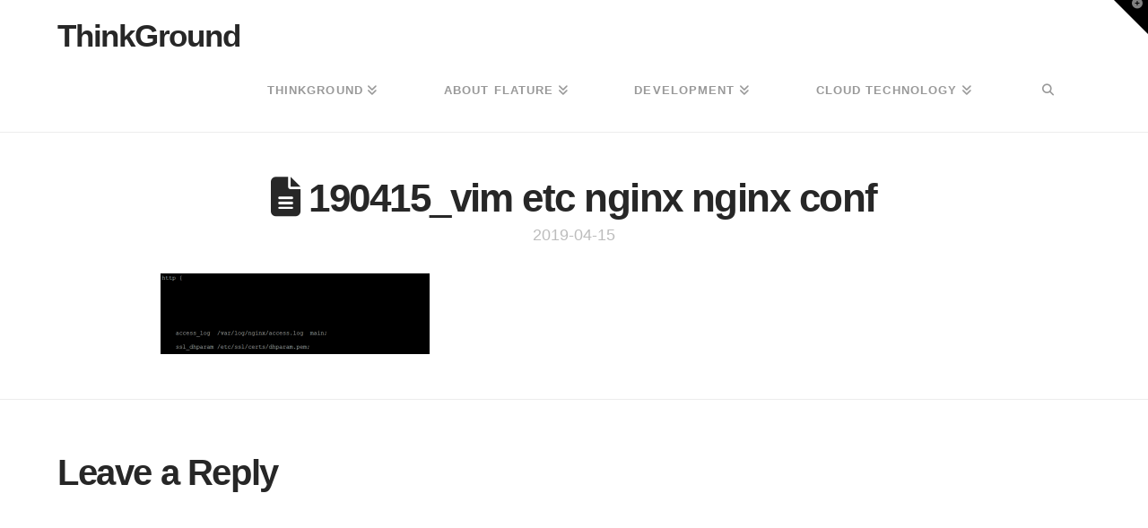

--- FILE ---
content_type: text/html; charset=utf-8
request_url: https://www.google.com/recaptcha/api2/aframe
body_size: 268
content:
<!DOCTYPE HTML><html><head><meta http-equiv="content-type" content="text/html; charset=UTF-8"></head><body><script nonce="8ErZCtlqe2HDGVwgf1Py1Q">/** Anti-fraud and anti-abuse applications only. See google.com/recaptcha */ try{var clients={'sodar':'https://pagead2.googlesyndication.com/pagead/sodar?'};window.addEventListener("message",function(a){try{if(a.source===window.parent){var b=JSON.parse(a.data);var c=clients[b['id']];if(c){var d=document.createElement('img');d.src=c+b['params']+'&rc='+(localStorage.getItem("rc::a")?sessionStorage.getItem("rc::b"):"");window.document.body.appendChild(d);sessionStorage.setItem("rc::e",parseInt(sessionStorage.getItem("rc::e")||0)+1);localStorage.setItem("rc::h",'1769820874346');}}}catch(b){}});window.parent.postMessage("_grecaptcha_ready", "*");}catch(b){}</script></body></html>